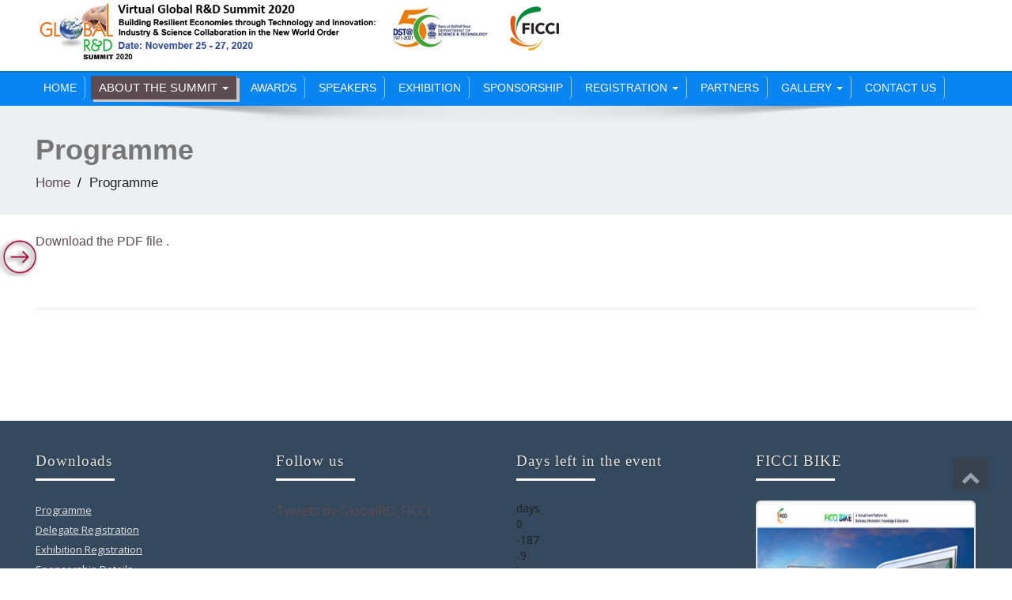

--- FILE ---
content_type: text/html; charset=UTF-8
request_url: https://ficcirndsummit.com/programme/
body_size: 27815
content:
<!DOCTYPE html>
<!--[if lt IE 7]>
    <html class="no-js lt-ie9 lt-ie8 lt-ie7"> <![endif]-->
    <!--[if IE 7]>
    <html class="no-js lt-ie9 lt-ie8"> <![endif]-->
    <!--[if IE 8]>
    <html class="no-js lt-ie9"> <![endif]-->
    <!--[if gt IE 8]><!-->
<html lang="en-US"><!--<![endif]-->
<head>
	<meta http-equiv="X-UA-Compatible" content="IE=edge">
    <meta name="viewport" content="width=device-width, initial-scale=1.0">  
    <meta charset="UTF-8" />	
		<link rel="stylesheet" href="https://ficcirndsummit.com/wp-content/themes/enigma-parallax/style.css" type="text/css" media="screen" />	
	<title>Programme &#8211; R&amp;D Summit</title>
<link rel="alternate" type="application/rss+xml" title="R&amp;D Summit &raquo; Feed" href="https://ficcirndsummit.com/feed/" />
<link rel="alternate" type="application/rss+xml" title="R&amp;D Summit &raquo; Comments Feed" href="https://ficcirndsummit.com/comments/feed/" />
		<script type="text/javascript">
			window._wpemojiSettings = {"baseUrl":"https:\/\/s.w.org\/images\/core\/emoji\/72x72\/","ext":".png","source":{"concatemoji":"https:\/\/ficcirndsummit.com\/wp-includes\/js\/wp-emoji-release.min.js?ver=4.5.32"}};
			!function(e,o,t){var a,n,r;function i(e){var t=o.createElement("script");t.src=e,t.type="text/javascript",o.getElementsByTagName("head")[0].appendChild(t)}for(r=Array("simple","flag","unicode8","diversity"),t.supports={everything:!0,everythingExceptFlag:!0},n=0;n<r.length;n++)t.supports[r[n]]=function(e){var t,a,n=o.createElement("canvas"),r=n.getContext&&n.getContext("2d"),i=String.fromCharCode;if(!r||!r.fillText)return!1;switch(r.textBaseline="top",r.font="600 32px Arial",e){case"flag":return r.fillText(i(55356,56806,55356,56826),0,0),3e3<n.toDataURL().length;case"diversity":return r.fillText(i(55356,57221),0,0),a=(t=r.getImageData(16,16,1,1).data)[0]+","+t[1]+","+t[2]+","+t[3],r.fillText(i(55356,57221,55356,57343),0,0),a!=(t=r.getImageData(16,16,1,1).data)[0]+","+t[1]+","+t[2]+","+t[3];case"simple":return r.fillText(i(55357,56835),0,0),0!==r.getImageData(16,16,1,1).data[0];case"unicode8":return r.fillText(i(55356,57135),0,0),0!==r.getImageData(16,16,1,1).data[0]}return!1}(r[n]),t.supports.everything=t.supports.everything&&t.supports[r[n]],"flag"!==r[n]&&(t.supports.everythingExceptFlag=t.supports.everythingExceptFlag&&t.supports[r[n]]);t.supports.everythingExceptFlag=t.supports.everythingExceptFlag&&!t.supports.flag,t.DOMReady=!1,t.readyCallback=function(){t.DOMReady=!0},t.supports.everything||(a=function(){t.readyCallback()},o.addEventListener?(o.addEventListener("DOMContentLoaded",a,!1),e.addEventListener("load",a,!1)):(e.attachEvent("onload",a),o.attachEvent("onreadystatechange",function(){"complete"===o.readyState&&t.readyCallback()})),(a=t.source||{}).concatemoji?i(a.concatemoji):a.wpemoji&&a.twemoji&&(i(a.twemoji),i(a.wpemoji)))}(window,document,window._wpemojiSettings);
		</script>
		<style type="text/css">
img.wp-smiley,
img.emoji {
	display: inline !important;
	border: none !important;
	box-shadow: none !important;
	height: 1em !important;
	width: 1em !important;
	margin: 0 .07em !important;
	vertical-align: -0.1em !important;
	background: none !important;
	padding: 0 !important;
}
</style>
<link rel='stylesheet' id='countdown-cloud-city-css-css'  href='https://ficcirndsummit.com/wp-content/plugins/jquery-t-countdown-widget/css/cloud-city/style.css?ver=2.0' type='text/css' media='all' />
<link rel='stylesheet' id='bwg_sumoselect-css'  href='https://ficcirndsummit.com/wp-content/plugins/photo-gallery/css/sumoselect.min.css?ver=3.0.3' type='text/css' media='all' />
<link rel='stylesheet' id='bwg_font-awesome-css'  href='https://ficcirndsummit.com/wp-content/plugins/photo-gallery/css/font-awesome/font-awesome.min.css?ver=4.6.3' type='text/css' media='all' />
<link rel='stylesheet' id='bwg_mCustomScrollbar-css'  href='https://ficcirndsummit.com/wp-content/plugins/photo-gallery/css/jquery.mCustomScrollbar.min.css?ver=1.5.11' type='text/css' media='all' />
<link rel='stylesheet' id='bwg_googlefonts-css'  href='https://fonts.googleapis.com/css?family=Ubuntu&#038;subset=greek,latin,greek-ext,vietnamese,cyrillic-ext,latin-ext,cyrillic' type='text/css' media='all' />
<link rel='stylesheet' id='bwg_frontend-css'  href='https://ficcirndsummit.com/wp-content/plugins/photo-gallery/css/bwg_frontend.css?ver=1.5.11' type='text/css' media='all' />
<link rel='stylesheet' id='enigma-parallax-bootstrap-css'  href='https://ficcirndsummit.com/wp-content/themes/enigma-parallax/css/bootstrap.css?ver=4.5.32' type='text/css' media='all' />
<link rel='stylesheet' id='enigma-parallax-default-css'  href='https://ficcirndsummit.com/wp-content/themes/enigma-parallax/css/default.css?ver=4.5.32' type='text/css' media='all' />
<link rel='stylesheet' id='enigma-parallax-theme-css'  href='https://ficcirndsummit.com/wp-content/themes/enigma-parallax/css/enigma-theme.css?ver=4.5.32' type='text/css' media='all' />
<link rel='stylesheet' id='enigma-parallax-media-responsive-css'  href='https://ficcirndsummit.com/wp-content/themes/enigma-parallax/css/media-responsive.css?ver=4.5.32' type='text/css' media='all' />
<link rel='stylesheet' id='enigma-parallax-animations-css'  href='https://ficcirndsummit.com/wp-content/themes/enigma-parallax/css/animations.css?ver=4.5.32' type='text/css' media='all' />
<link rel='stylesheet' id='enigma-parallax-theme-animtae-css'  href='https://ficcirndsummit.com/wp-content/themes/enigma-parallax/css/theme-animate.css?ver=4.5.32' type='text/css' media='all' />
<link rel='stylesheet' id='enigma-parallax-font-awesome-css'  href='https://ficcirndsummit.com/wp-content/themes/enigma-parallax/css/font-awesome-4.4.0/css/font-awesome.css?ver=4.5.32' type='text/css' media='all' />
<link rel='stylesheet' id='enigma-parallax-OpenSansRegular-css'  href='//fonts.googleapis.com/css?family=Open+Sans&#038;ver=4.5.32' type='text/css' media='all' />
<link rel='stylesheet' id='enigma-parallax-OpenSansBold-css'  href='//fonts.googleapis.com/css?family=Open+Sans%3A700&#038;ver=4.5.32' type='text/css' media='all' />
<link rel='stylesheet' id='enigma-parallax-OpenSansSemiBold-css'  href='//fonts.googleapis.com/css?family=Open+Sans%3A600&#038;ver=4.5.32' type='text/css' media='all' />
<link rel='stylesheet' id='enigma-parallax-RobotoRegular-css'  href='//fonts.googleapis.com/css?family=Roboto&#038;ver=4.5.32' type='text/css' media='all' />
<link rel='stylesheet' id='enigma-parallax-RobotoBold-css'  href='//fonts.googleapis.com/css?family=Roboto%3A700&#038;ver=4.5.32' type='text/css' media='all' />
<link rel='stylesheet' id='enigma-parallax-RalewaySemiBold-css'  href='//fonts.googleapis.com/css?family=Raleway%3A600&#038;ver=4.5.32' type='text/css' media='all' />
<link rel='stylesheet' id='enigma-parallax-Courgette-css'  href='//fonts.googleapis.com/css?family=Courgette&#038;ver=4.5.32' type='text/css' media='all' />
<link rel='stylesheet' id='googleFonts-css'  href='https://fonts.googleapis.com/css?family=Rock+Salt%7CNeucha%7CSans+Serif%7CIndie+Flower%7CShadows+Into+Light%7CDancing+Script%7CKaushan+Script%7CTangerine%7CPinyon+Script%7CGreat+Vibes%7CBad+Script%7CCalligraffitti%7CHomemade+Apple%7CAllura%7CMegrim%7CNothing+You+Could+Do%7CFredericka+the+Great%7CRochester%7CArizonia%7CAstloch%7CBilbo%7CCedarville+Cursive%7CClicker+Script%7CDawning+of+a+New+Day%7CEwert%7CFelipa%7CGive+You+Glory%7CItalianno%7CJim+Nightshade%7CKristi%7CLa+Belle+Aurore%7CMeddon%7CMontez%7CMr+Bedfort%7COver+the+Rainbow%7CPrincess+Sofia%7CReenie+Beanie%7CRuthie%7CSacramento%7CSeaweed+Script%7CStalemate%7CTrade+Winds%7CUnifrakturMaguntia%7CWaiting+for+the+Sunrise%7CYesteryear%7CZeyada%7CWarnes%7CVerdana%7CAbril+Fatface%7CAdvent+Pro%7CAldrich%7CAlex+Brush%7CAmatic+SC%7CAntic+Slab%7CCandal&#038;ver=4.5.32' type='text/css' media='all' />
<script type='text/javascript' src='https://ficcirndsummit.com/wp-includes/js/jquery/jquery.js?ver=1.12.4'></script>
<script type='text/javascript' src='https://ficcirndsummit.com/wp-includes/js/jquery/jquery-migrate.min.js?ver=1.4.1'></script>
<script type='text/javascript' src='https://ficcirndsummit.com/wp-content/themes/enigma-parallax/js/menu.js?ver=4.5.32'></script>
<script type='text/javascript' src='https://ficcirndsummit.com/wp-content/themes/enigma-parallax/js/bootstrap.js?ver=4.5.32'></script>
<script type='text/javascript' src='https://ficcirndsummit.com/wp-content/themes/enigma-parallax/js/enigma-theme-script.js?ver=4.5.32'></script>
<link rel='https://api.w.org/' href='https://ficcirndsummit.com/wp-json/' />
<link rel="EditURI" type="application/rsd+xml" title="RSD" href="https://ficcirndsummit.com/xmlrpc.php?rsd" />
<link rel="wlwmanifest" type="application/wlwmanifest+xml" href="https://ficcirndsummit.com/wp-includes/wlwmanifest.xml" /> 
<meta name="generator" content="WordPress 4.5.32" />
<link rel="canonical" href="https://ficcirndsummit.com/programme/" />
<link rel='shortlink' href='https://ficcirndsummit.com/?p=27' />
<link rel="alternate" type="application/json+oembed" href="https://ficcirndsummit.com/wp-json/oembed/1.0/embed?url=https%3A%2F%2Fficcirndsummit.com%2Fprogramme%2F" />
<link rel="alternate" type="text/xml+oembed" href="https://ficcirndsummit.com/wp-json/oembed/1.0/embed?url=https%3A%2F%2Fficcirndsummit.com%2Fprogramme%2F&#038;format=xml" />
<script type='text/javascript'>
var tminusnow = 'https://ficcirndsummit.com/wp-content/plugins/jquery-t-countdown-widget/js/now.php';
</script><link rel="icon" href="https://ficcirndsummit.com/wp-content/uploads/2018/12/cropped-titleicon-32x32.png" sizes="32x32" />
<link rel="icon" href="https://ficcirndsummit.com/wp-content/uploads/2018/12/cropped-titleicon-192x192.png" sizes="192x192" />
<link rel="apple-touch-icon-precomposed" href="https://ficcirndsummit.com/wp-content/uploads/2018/12/cropped-titleicon-180x180.png" />
<meta name="msapplication-TileImage" content="https://ficcirndsummit.com/wp-content/uploads/2018/12/cropped-titleicon-270x270.png" />
</head>
<body class="page page-id-27 page-template page-template-fullwidth page-template-fullwidth-php">



<div>
	<!-- Header Section -->
	<div class="top_fix">
	<div class="header_section affix-top transition">
		<div class="container" id="header">
			<!-- Logo & Contact Info -->
			<div class="row ">
				<div class="col-md-7 col-sm-12 wl_rtl" >					
					<div claSS="logo">					
					<a href="https://ficcirndsummit.com/" title="R&amp;D Summit" rel="home">
											<img class="img-responsive" src="http://ficcirndsummit.com/wp-content/uploads/2020/11/Global-RD-2015-1-4-1-1-1-new-1-1-4-2-1.png" style="height:px; width:px;" />
											</a>
					<p></p>
					</div>
				</div>
				
<div class="col-md-5 col-sm-12">
<style>
@media only screen and (min-width: 320px) and (max-width : 667px) {
.bookingtop{ right:0px; left:10px; }
.bookingtop img{ width:150px !important; }
}
/* Firefox old*/
@-moz-keyframes blink {
    0% {
        opacity:1;
    }
    50% {
        opacity:0;
    }
    100% {
        opacity:1;
    }
} 

@-webkit-keyframes blink {
    0% {
        opacity:1;
    }
    50% {
        opacity:0;
    }
    100% {
        opacity:1;
    }
}
/* IE */
@-ms-keyframes blink {
    0% {
        opacity:1;
    }
    50% {
        opacity:0;
    }
    100% {
        opacity:1;
    }
} 
/* Opera and prob css3 final iteration */
@keyframes blink {
    0% {
        opacity:1;
    }
    50% {
        opacity:0;
    }
    100% {
        opacity:1;
    }
} 
.blink-image {
    -moz-animation: blink normal 2s infinite ease-in-out; /* Firefox */
    -webkit-animation: blink normal 2s infinite ease-in-out; /* Webkit */
    -ms-animation: blink normal 2s infinite ease-in-out; /* IE */
    animation: blink normal 2s infinite ease-in-out; /* Opera and prob css3 final iteration */
}
</style>
 <div class="bookingtop" style="position:absolute;top:0px; right:20px; z-index:1000; width:200px;">
	<a target="_blank" href="http://b2b.ficci.in/b2bdelegation/meetingdiscription.asp?m_id=340&m_title=Global%20R%20&%20D%20Summit%202019,%20Feb%2021-22,%202019,%20Marriott%20Hyderabad" style="text-decoration:none;" title="Free B2B Meetings...">
	 <!-- <img style="width:227px;" class="blink-image" src="/wp-content/uploads/2019/02/B2B.png" />  -->
	</a>
</div> 

</div> <!-- end col-md-5 -->

			</div>
			<!-- /Logo & Contact Info -->
		</div>	
	</div>	
	<!-- /Header Section -->
	<!-- Navigation  menus -->
	<div class="navigation_menu transition"  data-spy="affix" data-offset-top="95" id="enigma_nav_top">
		<span id="header_shadow"></span>
		<div class="container navbar-container" >
			<nav class="navbar navbar-default " role="navigation">
				<div class="navbar-header">
					<button type="button" class="navbar-toggle" data-toggle="collapse" data-target="#menu">
					 
					  <span class="sr-only">Toggle navigation</span>
					  <span class="icon-bar"></span>
					  <span class="icon-bar"></span>
					  <span class="icon-bar"></span>
					</button>
				</div>
				<div id="menu" class="collapse navbar-collapse ">	
				<div class="menu-menu-1-container"><ul id="menu-menu-1" class="nav navbar-nav"><li id="menu-item-135" class="menu-item menu-item-type-custom menu-item-object-custom menu-item-home menu-item-135"><a href="http://ficcirndsummit.com/">Home</a></li>
<li id="menu-item-870" class="menu-item menu-item-type-custom menu-item-object-custom current-menu-ancestor current-menu-parent menu-item-has-children menu-item-870 dropdown active"><a href="#" data-toggle="dropdown" data-target="#" class="dropdown-toggle">About the Summit  <b class="caret"></b></a>
<ul class="dropdown-menu">
	<li id="menu-item-868" class="menu-item menu-item-type-post_type menu-item-object-page menu-item-868"><a href="https://ficcirndsummit.com/about-summit/">About the Summit</a></li>
	<li id="menu-item-68" class="menu-item menu-item-type-post_type menu-item-object-page current-menu-item page_item page-item-27 current_page_item menu-item-68 active"><a href="https://ficcirndsummit.com/programme/">Programme</a></li>
	<li id="menu-item-81" class="menu-item menu-item-type-post_type menu-item-object-page menu-item-81"><a href="https://ficcirndsummit.com/organisers/">Organisers</a></li>
	<li id="menu-item-738" class="menu-item menu-item-type-custom menu-item-object-custom menu-item-738"><a target="_blank" href="http://www.ficci.in/past-event-page.asp?evid=24086">Press Releases</a></li>
</ul>
</li>
<li id="menu-item-860" class="menu-item menu-item-type-post_type menu-item-object-page menu-item-860"><a href="https://ficcirndsummit.com/awards/">Awards</a></li>
<li id="menu-item-1006" class="menu-item menu-item-type-post_type menu-item-object-page menu-item-1006"><a href="https://ficcirndsummit.com/speakers-2020/">Speakers</a></li>
<li id="menu-item-67" class="menu-item menu-item-type-post_type menu-item-object-page menu-item-67"><a href="https://ficcirndsummit.com/exhibition/">Exhibition</a></li>
<li id="menu-item-866" class="menu-item menu-item-type-post_type menu-item-object-page menu-item-866"><a href="https://ficcirndsummit.com/sponsorship/">Sponsorship</a></li>
<li id="menu-item-917" class="menu-item menu-item-type-custom menu-item-object-custom menu-item-has-children menu-item-917 dropdown"><a href="#" data-toggle="dropdown" data-target="#" class="dropdown-toggle">Registration  <b class="caret"></b></a>
<ul class="dropdown-menu">
	<li id="menu-item-876" class="menu-item menu-item-type-custom menu-item-object-custom menu-item-876"><a target="_blank" href="https://registrations.ficci.com/rndfic/online-registrationv.asp">Delegate Registration</a></li>
</ul>
</li>
<li id="menu-item-421" class="menu-item menu-item-type-post_type menu-item-object-page menu-item-421"><a href="https://ficcirndsummit.com/partners/">Partners</a></li>
<li id="menu-item-846" class="menu-item menu-item-type-custom menu-item-object-custom menu-item-has-children menu-item-846 dropdown"><a href="#" data-toggle="dropdown" data-target="#" class="dropdown-toggle">Gallery  <b class="caret"></b></a>
<ul class="dropdown-menu">
	<li id="menu-item-847" class="menu-item menu-item-type-post_type menu-item-object-page menu-item-847"><a href="https://ficcirndsummit.com/gallery2019/">Gallery2019</a></li>
	<li id="menu-item-668" class="menu-item menu-item-type-post_type menu-item-object-page menu-item-668"><a href="https://ficcirndsummit.com/gallery/">Gallery2017</a></li>
</ul>
</li>
<li id="menu-item-66" class="menu-item menu-item-type-post_type menu-item-object-page menu-item-66"><a href="https://ficcirndsummit.com/contact-us/">Contact Us</a></li>
</ul></div>				
				</div>	
			</nav>
		</div>
	</div>
	</div>
	<div class="home_menu">
	<div id="scroll_menu">
	
	<a href="https://ficcirndsummit.com/" class="btn " data-toggle="tooltip" title="Home"><i class="fa fa-home"></i></a><br />
	<a target="_blank" href="/wp-content/uploads/2019/01/Brochure_290119.pdf" class="btn " data-toggle="tooltip" title="Download Brochure"><i class="fa fa-arrow-down"></i></a><br />

		<a href="https://ficcirndsummit.com/#slider" class="btn " data-toggle="tooltip" title="Slider"><i class="fa fa-caret-square-o-right"></i></a><br />
			<a href="https://ficcirndsummit.com/#service" class="btn " data-toggle="tooltip" title="About R&D Summit"><i class="fa fa-yelp"></i></a><br />
							</div>
	<div class="scroll_toggle">
	<img src="https://ficcirndsummit.com/wp-content/themes/enigma-parallax/images/round.png" height="50" width="50" id="bt1" onclick="setVisibility('scroll_menu');">
	</div>
	</div>
<div class="enigma_header_breadcrum_title">	
	<div class="container">
		<div class="row">
			<div class="col-md-12">
				<h1>Programme</h1>
				<!-- BreadCrumb -->
                <ul class="breadcrumb"><li><a href="https://ficcirndsummit.com">Home</a></li> <li>Programme</li></ul>                <!-- BreadCrumb -->
			</div>
		</div>
	</div>	
</div><div class="container">
	<div class="row enigma_blog_wrapper">
	<div class="col-md-12">
	<div class="enigma_blog_full">
		<div class="enigma_blog_post_content">
			<object class="vanilla-pdf-embed" data="/wp-content/uploads/2016/05/programme-1.pdf#page=1&view=FitH" type="application/pdf" width="90%" height="900">
    <p><a href="/wp-content/uploads/2016/05/programme-1.pdf">Download the PDF file .</a></p>
</object>
		</div>
</div>	
<div class="push-right">
	<hr class="blog-sep header-sep">
</div>
    	
	</div>		
	</div>
</div>	
<!-- enigma Callout Section -->
<!-- Footer Widget Secton -->
<div class="enigma_footer_widget_area">	
	<div class="container">
		<div class="row">
			<div class="col-md-3 col-sm-6 enigma_footer_widget_column"><div class="enigma_footer_widget_title">Downloads<div class="enigma-footer-separator"></div></div>			<div class="textwidget"><p style="font-size:13px; line-height:25px; color:#e5e5e5; text-decoration:underline;">

<a href="programme/" style="font-size:13px; line-height:21px; color:#e5e5e5;">Programme</a>

<br/>
<a href="https://registrations.ficci.com/rndfic/online-registrationv.asp" target="_blank"  style="font-size:13px; line-height:21px; color:#e5e5e5;">Delegate Registration</a>

<br/>
<a href="https://registrations.ficci.com/rndfic/online-registratione.asp"  target="_blank"  style="font-size:13px; line-height:21px; color:#e5e5e5;">Exhibition Registration</a>

<br/>
<a href="http://ficcirndsummit.com/sponsorship/" style="font-size:13px; line-height:21px; color:#e5e5e5;">Sponsorship Details</a><br/>


<a href="contact-us/" style="font-size:13px; line-height:21px; color:#e5e5e5;">Contact Us</a>
</p></div>
		</div><div class="col-md-3 col-sm-6 enigma_footer_widget_column"><div class="enigma_footer_widget_title">Follow us<div class="enigma-footer-separator"></div></div>			<div class="textwidget"><a class="twitter-timeline" data-width="280" data-height="290" href="https://twitter.com/GlobalRD_FICCI?ref_src=twsrc%5Etfw">Tweets by GlobalRD_FICCI</a> <script async src="https://platform.twitter.com/widgets.js" charset="utf-8"></script></div>
		</div><div class="col-md-3 col-sm-6 enigma_footer_widget_column"><div class="enigma_footer_widget_title">Days left in the event<div class="enigma-footer-separator"></div></div><div id="countdowntimer-2-countdown" class="tminus_countdown" style="width:auto; height:auto;"><div class="carbonite-responsive-countdown omitweeks"><div id="countdowntimer-2-tophtml" class="carbonite-responsive-tophtml"></div><div id="countdowntimer-2-dashboard" class="carbonite-responsive-dashboard"><div class="carbonite-responsive-tripdash carbonite-responsive-days_trip_dash"><div class="carbonite-responsive-dash_title">days</div><div class="carbonite-responsive-digit">0</div><div class="carbonite-responsive-digit">-187</div><div class="carbonite-responsive-digit">-9</div></div><div class="carbonite-responsive-dash carbonite-responsive-hours_dash"><div class="carbonite-responsive-dash_title">hrs</div><div class="carbonite-responsive-digit">0</div><div class="carbonite-responsive-digit">-6</div></div><div class="carbonite-responsive-dash carbonite-responsive-minutes_dash"><div class="carbonite-responsive-dash_title">min</div><div class="carbonite-responsive-digit">-4</div><div class="carbonite-responsive-digit">-1</div></div><div class="carbonite-responsive-dash carbonite-responsive-seconds_dash"><div class="carbonite-responsive-dash_title">sec</div><div class="carbonite-responsive-digit">-4</div><div class="carbonite-responsive-digit">-3</div></div></div><div id="countdowntimer-2-bothtml" class="carbonite-responsive-bothtml"></div></div></div><script language='javascript' type='text/javascript'>
			jQuery(document).ready(function($) {
				$('#countdowntimer-2-dashboard').tminusCountDown({
					targetDate: {
						'day': 	25,
						'month': 11,
						'year': 2020,
						'hour': 09,
						'min': 	30,
						'sec': 	00,
						'localtime': '1/16/2026 15:10:43'
					},
					style: 'carbonite-responsive',
					id: 'countdowntimer-2',
					event_id: '',
					launchtarget: 'countdown',
					omitWeeks: 'true'});
			});
		</script></div><div class="col-md-3 col-sm-6 enigma_footer_widget_column"><div class="enigma_footer_widget_title">FICCI BIKE<div class="enigma-footer-separator"></div></div>			<div class="textwidget"><a href="https://vs.ficci.com/grds/" target="_blank"><img src="http://ficcirndsummit.com/wp-content/uploads/2020/11/bike.jpg" style="width: 278px;
    height: 236px;
    border-radius: 6px;
    border: 2px solid#e5e5e5;" />
</a></div>
		</div>		</div>		
	</div>	
</div>
<div class="enigma_footer_area">
		<div class="container">
			<div class="col-md-12">
			<p class="enigma_footer_copyright_info wl_rtl" >
			 © 2020, This Website is Designed, Developed and Maintained by FICCI Web Initiatives Team			<a target="_blank" rel="nofollow" href=""></a></p>
						<div class="enigma_footer_social_div">
				<ul class="social">
										<li class="twitter" data-toggle="tooltip" data-placement="top" title="Twitter"><a href="https://twitter.com/GlobalRD_FICCI"><i class="fa fa-twitter"></i></a></li>				
									</ul>
			</div>
						
			</div>		
		</div>		
</div>	
<!-- /Footer Widget Secton -->
</div>
<a href="#slider" title="Go Top" class="enigma_scrollup" style="display: inline;"><i class="fa fa-chevron-up"></i></a>
<style type="text/css">
@media only screen and (max-width: 480px) and (min-width: 200px)
.logo {
    text-align: center;
    padding-top: 15px;
   max-height:50px;
max-width:310px
}</style>
<style>
.logo a, .logo p {
		font-family: Alex Brush ;
}
.navbar-default .navbar-nav > li > a, .dropdown-menu > li > a{
	font-family: arial !important ;
}
.carousel-text h1, .enigma_heading_title h3, .enigma_blog_thumb_wrapper h2 a, .sub-title, .enigma_footer_widget_title, .enigma_sidebar_widget_title h2 {
	font-family: Smythe ;
}

.head-contact-info li a,
.enigma_blog_thumb_wrapper p, 
.enigma_blog_thumb_date li, 
.enigma_header_breadcrum_title h1, 
.breadcrumb li a, .breadcrumb li, 
.enigma_fuul_blog_detail_padding h2, 
.enigma_fuul_blog_detail_padding p, 
.enigma_comment_form_section h2, 
.enigma_comment_form_section label, 
.enigma_comment_form_section p,
.enigma_comment_form_section a,
.logged_in_as p, .enigma_blog_comment a,
.enigma_blog_post_content p, 
.enigma_comment_title h3, 
.enigma_comment_detail_title, 
.enigma_comment_date, 
.enigma_comment_detail p, 
.reply a, .enigma_blog_read_btn,
.enigma_cotact_form_div p,
 label, .enigma_con_input_control, 
 .enigma_contact_info li .text, 
 .enigma_contact_info li .desc, 
 .enigma_send_button, #enigma_send_button, .enigma_home_portfolio_caption h3 a,
 .enigma_service_detail h3 a, .enigma_service_detail p, 
 .carousel-list li,
.carousel-text .enigma_blog_read_btn,
.pos, .error_404 p,
.long h3, .enigma_testimonial_area p, h3, span,
.enigma_footer_area p,
.enigma_callout_area p, .enigma_callout_area a,
.enigma_footer_widget_column ul li a, .enigma_footer_widget_column .textwidget
.enigma_sidebar_widget_title h2,
.enigma_sidebar_link p a, .enigma_sidebar_widget ul li a
{
	font-family: arial ;
}

</style><link rel='stylesheet' id='countdown-carbonite-responsive-css-css'  href='https://ficcirndsummit.com/wp-content/plugins/jquery-t-countdown-widget/css/carbonite-responsive/style.css?ver=2.0' type='text/css' media='all' />
<script type='text/javascript'>
/* <![CDATA[ */
var tCountAjax = {"ajaxurl":"https:\/\/ficcirndsummit.com\/wp-admin\/admin-ajax.php","countdownNonce":"ccd6de874f"};
/* ]]> */
</script>
<script type='text/javascript' src='https://ficcirndsummit.com/wp-content/plugins/jquery-t-countdown-widget/js/jquery.t-countdown.js?ver=1.5.8'></script>
<script type='text/javascript' src='https://ficcirndsummit.com/wp-content/plugins/photo-gallery/js/jquery.sumoselect.min.js?ver=3.0.3'></script>
<script type='text/javascript' src='https://ficcirndsummit.com/wp-content/plugins/photo-gallery/js/jquery.mobile.min.js?ver=1.5.11'></script>
<script type='text/javascript' src='https://ficcirndsummit.com/wp-content/plugins/photo-gallery/js/jquery.mCustomScrollbar.concat.min.js?ver=1.5.11'></script>
<script type='text/javascript' src='https://ficcirndsummit.com/wp-content/plugins/photo-gallery/js/jquery.fullscreen-0.4.1.min.js?ver=0.4.1'></script>
<script type='text/javascript'>
/* <![CDATA[ */
var bwg_objectL10n = {"bwg_field_required":"field is required.","bwg_mail_validation":"This is not a valid email address.","bwg_search_result":"There are no images matching your search.","is_pro":""};
/* ]]> */
</script>
<script type='text/javascript' src='https://ficcirndsummit.com/wp-content/plugins/photo-gallery/js/bwg_gallery_box.js?ver=1.5.11'></script>
<script type='text/javascript' src='https://ficcirndsummit.com/wp-content/plugins/photo-gallery/js/bwg_embed.js?ver=1.5.11'></script>
<script type='text/javascript'>
/* <![CDATA[ */
var bwg_objectsL10n = {"bwg_select_tag":"Select Tag","bwg_order_by":"Order By","bwg_search":"Search","bwg_show_ecommerce":"Show Ecommerce","bwg_hide_ecommerce":"Hide Ecommerce","bwg_show_comments":"Show Comments","bwg_hide_comments":"Hide Comments","bwg_how_comments":"how Comments","bwg_restore":"Restore","bwg_maximize":"Maximize","bwg_fullscreen":"Fullscreen","bwg_search_tag":"SEARCH...","bwg_tag_no_match":"No tags found","bwg_all_tags_selected":"All tags selected","bwg_tags_selected":"tags selected","play":"Play","pause":"Pause","is_pro":""};
/* ]]> */
</script>
<script type='text/javascript' src='https://ficcirndsummit.com/wp-content/plugins/photo-gallery/js/bwg_frontend.js?ver=1.5.11'></script>
<script type='text/javascript' src='https://ficcirndsummit.com/wp-includes/js/comment-reply.min.js?ver=4.5.32'></script>
<script type='text/javascript' src='https://ficcirndsummit.com/wp-includes/js/wp-embed.min.js?ver=4.5.32'></script>
</body>
</html>

--- FILE ---
content_type: text/css
request_url: https://ficcirndsummit.com/wp-content/themes/enigma-parallax/css/default.css?ver=4.5.32
body_size: 13858
content:
a{color:#5C4B51; }

#enigma_nav_top ul li.current-menu-parent { background-color:#5C4B51 !important; }
#enigma_nav_top ul li.current-menu-parent { color:#fff !important; } 
a.dropdown-toggle{ color:#fff; }

#wrapper{
	background: #ffffff;
} 
/*  header contact info section ***/
.header_section{
	background-color:#ffffff;
	color:#fff;
	opacity:1.0;
}
/** navbar menus ***/
.navigation_menu{
	background-color: #0885f1;
    border-top: 2px solid #0573d2;
    opacity: 1.0;
}

.navbar-default .navbar-nav > .active > a, .navbar-default .navbar-nav > .active > a:hover, .navbar-default .navbar-nav > .active > a:focus {
	background-color: #5C4B51;
}


.navbar-default .navbar-nav > .open > a,
.navbar-default .navbar-nav > .open > a:hover,
.navbar-default .navbar-nav > .open > a:focus {
	background-color: #5C4B51;
}

.navbar-default .navbar-nav > li > a:hover,
.navbar-default .navbar-nav > li > a:focus {
	background-color: #5C4B51;
}

.dropdown-menu {
	background-color: rgba(92, 75, 81, 0.9);
}
/** headings titles css ***/
.enigma_heading_title h3 {
	border-bottom: 4px solid #0885f1;
	color: #3b3b3b;
}
.enigma_heading_title2 h3 {
	border-bottom: 2px solid #5C4B51;
	color: #3b3b3b;
}
/** slider css ***/
.carousel-list li {
	background:rgba(5, 125, 228, 0.8);
}

/** service  section css ***/
.enigma_service_iocn{
	border: 4px solid #0f64ad;
    background-size: 100% 200%;
    background-color: #0885f1;
    background-image: linear-gradient(to bottom, #0885f1 50%, #fff 50%);
}
.enigma_service_area:hover .enigma_service_iocn i {
	color:#222222;
	
}
.enigma_service_area:hover .enigma_service_iocn{
	background-position: 0 -100%;
	background-color:#ffffff;
}
.enigma_service_iocn_2 i{
	background: #fff;
	border: 4px solid #5C4B51;
}
.enigma_service_iocn_2 i{
	color: #5C4B51;
	background-size: 100% 200%;
	background-image: linear-gradient(to bottom, #fff 50%, #5C4B51 50%);
 }
 .enigma_service_area_2:hover .enigma_service_iocn_2 i{
	background-position: 0 -100%;
	color: #ffffff;
	background-color:#5C4B51;
}
/****************portfolio css ********************************************************
********************************************************************************/

.enigma_home_portfolio_showcase .enigma_home_portfolio_showcase_icons a {
	background-color: #5C4B51;
	border:2px solid #5C4B51;
	color:#fff;
}
.enigma_home_portfolio_showcase .enigma_home_portfolio_showcase_icons a:hover{
	background-color: #ffffff;
	border:2px solid #5C4B51;
	color:#5C4B51;
}
.enigma_home_portfolio_caption {
	border-left:1px solid #ccc;
	border-bottom:4px solid #f6842a;
	border-right:1px solid #ccc;
}

.enigma_home_portfolio_caption:hover{
    background: #960c04;
}
.enigma_home_portfolio_caption:hover  h3 a ,.enigma_home_portfolio_caption:hover  small{
   color: #ffffff;
}
.img-wrapper:hover .enigma_home_portfolio_caption{
 background: #e6741c;
 border-left:1px solid #f98b37;
	border-bottom:4px solid #e66705;
	border-right:1px solid #f98b37;
}
.img-wrapper:hover .enigma_home_portfolio_caption  h3 a,.img-wrapper:hover .enigma_home_portfolio_caption  small{
 color: #ffffff;
}

.enigma_proejct_button a {
	background-color: #f8504b;
	color: #FFFFFF;
	border: 2px solid #5C4B51;
	transition: all 0.4s ease 0s;
}
.enigma_proejct_button a:hover {
	background-color: #ffffff;
	color: #5C4B51;
	border: 2px solid #5C4B51;
	text-decoration:none;
	
}


.enigma_carousel-prev, .enigma_carousel-next {
    background-color: #fff;
	border: 2px solid #5C4B51;
}
.enigma_carousel-prev:hover, .enigma_carousel-next:hover {
    background-color: #5C4B51;
	color:#fff;
}
.enigma_carousel-prev:hover i, .enigma_carousel-next:hover i{
    color:#fff;
}
.enigma_carousel-prev i,
.enigma_carousel-next i {
	color: #5C4B51;
}

/*** project detail ***/
.enigma_portfolio_detail_pagi li a {
	color: #404040;
	border:2px solid #5C4B51;
	text-align:center;
	background-size: 100% 200%;
	background-color: #5C4B51;
    background-image: linear-gradient(to bottom, #5C4B51 50%, #ffffff 50%);
   -webkit-transition: all ease 0.5s;
    -moz-transition: all ease 0.5s;
    transition: all ease 0.5s;
	
}
.enigma_portfolio_detail_pagi li a:hover {
	color: #404040;
	border:2px solid #5C4B51;
	background-position: 0 -100%;
	background-color:#ffffff;
}

.enigma_portfolio_detail_pagi li a span{
	color:#fff;
	line-height:35px;
}
.enigma_portfolio_detail_pagi li a:hover span{
	color:#5C4B51;
}
.enigma-project-detail-sidebar p small {
	color:#777777;
	
}

.enigma-project-detail-sidebar .launch-enigma-project a {

	color: #ffffff;
	border: 2px solid #5C4B51;
	background-size: 100% 200%;
	background-color: #5C4B51;
    background-image: linear-gradient(to bottom, #5C4B51 50%, #ffffff 50%);
   -webkit-transition: all ease 0.5s;
    -moz-transition: all ease 0.5s;
    transition: all ease 0.5s;
}
.enigma-project-detail-sidebar .launch-enigma-project a:hover {
	background-color: #ffffff;
	color: #5C4B51;
	border: 2px solid #5C4B51;
	background-position: 0 -100%;
}

/** gallery css **/

.enigma_gallery_showcase .enigma_gallery_showcase_icons a {
	background-color: #5C4B51;
	border:2px solid #5C4B51;
	color:#fff;
}

.enigma_gallery_showcase .enigma_gallery_showcase_icons a:hover{
	background-color: #ffffff;
	border:2px solid #5C4B51;
	color:#5C4B51;
}


/**************** blog css ********************************************************
********************************************************************************/

/** blog thumbnail css **/
.enigma_blog_thumb_wrapper{
	background:#fff;
	border-bottom: 5px solid #5C4B51;
	box-shadow: 0 0 6px rgba(0,0,0,.7);

}
.enigma_blog_thumb_wrapper h2 a{
	color:#5C4B51;
	transition: all 0.4s ease 0s;
}

.enigma_blog_thumb_wrapper h2:hover a{
	color:#5C4B51;

}
.enigma_blog_thumb_date li i{
	color: #5C4B51;
}
.enigma_tags a{
	background-size: 100% 200%;
	
    background-image: linear-gradient(to bottom, #edf0f2 50%, #5C4B51 50%);
 }

.enigma_tags a:hover{
	color:#fff;
	background-position: 0 -100%;
	background-color:#5C4B51;
}
.enigma_tags a i{
	color:#5C4B51;
}
.enigma_tags a:hover i{
	color:#fff;
}

.enigma_blog_thumb_wrapper span a i{
	color: #5C4B51;
}
.enigma_blog_thumb_wrapper span a {
	color:#555;
	
}.enigma_blog_thumb_footer{
	padding-top:20px;
	padding-bottom:10px;
	border-top:3px solid  #f5f5f5;
}

.enigma_blog_read_btn{
	border: 2px solid #f6842a;
	background-size: 100% 200%;
	background-color:#f78832;
    background-image: linear-gradient(to bottom, #f78832 50%, #fff 50%);
   }
.enigma_blog_read_btn i {
	margin-right:5px;
}
.enigma_blog_read_btn:hover{
	background-position: 0 -100%;
	color: #5C4B51;
	background-color:#ffffff;
}

.enigma_blog_thumb_wrapper_showcase .enigma_blog_thumb_wrapper_showcase_icons a {
	background-color: #5C4B51;
	color: #fff;
	-webkit-transition: all .25s ease-in;
    -moz-transition: all .25s ease-in;
    -o-transition: all .25s ease-in;
    transition: all .25s ease-in;
}
.enigma_blog_thumb_wrapper_showcase .enigma_blog_thumb_wrapper_showcase_icons a:hover{
	background-color: #ffffff;
	border: 2px solid #5C4B51;
	color: #5C4B51;
}
/********* Blog Full width css ********/
.enigma_post_date {
	background: #5C4B51;
	color: #ffffff;
}
.enigma_blog_comment:hover i, .enigma_blog_comment:hover h6{
	color:#5C4B51;
} 
.enigma_fuul_blog_detail_padding h2 a{
	color:#5C4B51;
}
.enigma_fuul_blog_detail_padding h2  a:hover{
	color:#5C4B51;
}
/*** blog sidebar css **/
.enigma_recent_widget_post h3 a {
	color:#5C4B51;
}
.enigma_sidebar_widget {
	border-left: 3px solid #5C4B51;
	border-right: 3px solid #5C4B51;
	border-bottom: 3px solid #5C4B51;
}
.enigma_sidebar_widget_title{
	background:#5C4B51;
}
.enigma_sidebar_link p a:hover , .enigma_sidebar_widget ul li a:hover{
	color: #5C4B51;
}

.enigma_widget_tags a, .tagcloud a  {
	background-size: 100% 200%;
    background-image: linear-gradient(to bottom, #edf0f2 50%, #5C4B51 50%);
 }
.enigma_widget_tags a:hover, .tagcloud a:hover  {
	border: 1px solid #5C4B51;
	background-position: 0 -100%;
	color: #fff;
	background-color:#5C4B51;
}

/** blog detail **/
.enigma_author_detail_wrapper{
	background: #5C4B51;
	padding:15px;
	margin-bottom:40px;
	
}
.enigma_author_detail_wrapper{
	border-left:2px solid #5C4B51;
}
/** blog  form input css **/ 
.reply a {
	color: #5C4B51;
}
.enigma_con_input_control:focus, .enigma_con_textarea_control:focus,
.enigma_contact_input_control:focus, .enigma_contact_textarea_control:focus {
  border-color: #5C4B51;
  -webkit-box-shadow: inset 0 0px 0px #5C4B51, 0 0 5px #5C4B51;
          box-shadow: inset 0 0px 0px #5C4B51, 0 0 5px #5C4B51;
}
.enigma_send_button , #enigma_send_button{
	border-color: #5C4B51;
	color: #6a6a6a;
	background-size: 100% 200%;
    background-image: linear-gradient(to bottom, #fff 50%, #5C4B51 50%);
   -webkit-transition: all ease 0.5s;
    -moz-transition: all ease 0.5s;
    transition: all ease 0.5s;
}
.enigma_send_button:hover , #enigma_send_button:hover{
	background-position: 0 -100%;
    border: 2px solid #5C4B51;
	color: #ffffff;
}



.enigma_blog_pagination {
	background-color: #FFFFFF;	
}
.enigma_blog_pagi a {
	border: 1px solid #dbdbdb !important;
	background-color: #ffffff;
	background-size: 100% 200%;
	background-image: linear-gradient(to bottom, #fff 50%, #5C4B51 50%);
   -webkit-transition: all ease 0.5s;
    -moz-transition: all ease 0.5s;
    transition: all ease 0.5s;
	color: #777777;
}
.enigma_blog_pagi a:hover, .enigma_blog_pagi a.active {
	background-position: 0 -100%;
	color: #ffffff;
}

/****** Testimonial css *******************************************
****************************************************************/
.enigma_testimonial_area i{
	color:#5C4B51;
}
.enigma_testimonial_area img{
	border: 10px solid #5C4B51;
}
.pager a{
	background: #fff;
	border: 2px solid #5C4B51;
}
.pager a.selected{
	background: #5C4B51;
	border: 2px solid #5C4B51;
}
/**** Client Css *************************************************
****************************************************************/
.enigma_client_wrapper:hover {
	border: 4px solid #5C4B51;

}
.enigma_client_prev, .enigma_client_next {
    background-color: #fff;
	border: 2px solid #5C4B51;
}
.enigma_client_prev:hover, .enigma_client_next:hover {
    background-color: #5C4B51;
	color:#fff;
}
.enigma_client_prev:hover i, .enigma_client_next:hover i{
    color:#fff;
}

.enigma_carousel-prev i,
.enigma_carousel-next i {
	color: #5C4B51;
}
/**** About us page Css *************************************************
****************************************************************/
.enigma_team_showcase .enigma_team_showcase_icons a {
	background-color: #5C4B51;
	border:2px solid #5C4B51;
	color:#fff;
}

.enigma_team_showcase .enigma_team_showcase_icons a:hover{
	background-color: #ffffff;
	border:2px solid #5C4B51;
	color:#5C4B51;
}

.enigma_team_caption:hover{
    background: #5C4B51;
}
.enigma_team_caption:hover  h3 a ,.enigma_team_caption:hover  small{
   color: #ffffff;
}

.enigma_team_wrapper:hover .enigma_team_caption{
 background: #5C4B51;
}
.enigma_team_wrapper:hover .enigma_team_caption  h3 ,.enigma_team_wrapper:hover .enigma_team_caption  small{
 color: #ffffff;
}
/***** Call Out Section *****************************************************************
***************************************************************************************/
.enigma_callout_area {
	background-color: #23282d;

}
/***** Footer Area Css *****************************************************************
***************************************************************************************/
.enigma_footer_area{
	background: #23282d;
	border-top: 0px solid #6B6B6B;
}
/***** Contact Info Css *****************************************************************
***************************************************************************************/
.enigma_contact_info li .desc {
	color: #5C4B51;
}
/***** Shortcode  Css *****************************************************************
***************************************************************************************/
/*Dropcaps Styles*/
.enigma_dropcape_square span {
	background-color: #5C4B51;
    color: #FFFFFF;
}
.enigma_dropcape_simple span {
    color: #5C4B51;
}
.enigma_dropcape_circle span {
	background-color: #5C4B51;
    color: #FFFFFF;
}
.breadcrumb li a {
color: #5C4B51 !important;
}
/** progress bar or nav button css */
.progress-bar {
	background-color: #5C4B51 !important;
}
.btn-search{
	background:#5C4B51 !important;
}
.nav-pills > li  > a{
	border: 3px solid #5C4B51 !important;
	background-size: 100% 200%;
    background-image: linear-gradient(to bottom, #fff 50%, #5C4B51 50%) !important;
}
.nav-pills > li.active > a, .nav-pills > li  > a:hover, .nav-pills > li.active > a:hover, .nav-pills > li.active > a:focus {
	background-color:#5C4B51 !important;
	background-image: linear-gradient(to bottom, #5C4B51 50%, #5C4B51 50%) !important;
}
.nav-stacked > li  > a
{
	border: 1px solid #5C4B51 !important;
	background-size: 100% 200%;
    background-image: linear-gradient(to bottom, #fff 50%, #5C4B51 50%) !important;
 }
 .nav-stacked > li.active > a, .nav-stacked > li  > a:hover, .nav-stacked > li.active > a:hover, .nav-stacked > li.active > a:focus {
	background-color:#5C4B51 !important;
	background-image: linear-gradient(to bottom, #5C4B51 50%, #5C4B51 50%) !important;
}

.navbar-toggle {
background-color: #5C4B51 !important;
border: 1px solid #5C4B51 !important;
}

.navbar-default .navbar-toggle:hover, .navbar-default .navbar-toggle:focus {
background-color: #5C4B51 !important;
}
.enigma_blockquote_section blockquote {
border-left: 5px solid #5C4B51 ;
}
blockquote {
    border-left: 5px solid #5C4B51;
 }
#wp-calendar caption {
background-color:#5C4B51;
color: #fff;
}
.enigma_footer_widget_column ul li a ,.enigma_footer_widget_column ul#recentcomments li {color: #f2f2f2;}
.enigma_footer_widget_column ul li a:hover{color: #5C4B51;}

--- FILE ---
content_type: text/css
request_url: https://ficcirndsummit.com/wp-content/themes/enigma-parallax/css/enigma-theme.css?ver=4.5.32
body_size: 12482
content:
body {
   /* padding:0 30px;*/
   font-family: 'Open Sans', sans-serif;
   }
.row {
    margin-left: 0px;
    margin-right: 0px;
} 

.container {
    padding-left: 0px ;
    padding-right: 0px ;
}
a:hover, a:focus{
	text-decoration: none ;
}
h1, h2, h3, h4, h5, h6 {
	font-weight: normal;
	color: #666;
	text-shadow: 0 0 1px rgba(0,0,0,0.01);
	font-family: 'Open Sans', sans-serif;
	font-weight: 700;
}
/***** Navbar Menu  **********************************************************************************
****************************************************************************************************/


.navigation_menu{
	width:100%;
	position: relative; 

}


#header_shadow {
	background: url('../images/shadow.png') no-repeat top center;
	position: absolute;
	top:100%;
	left: 0;
	right: 0;
	height: 20px;
	z-index: 99;
	width:100%;
}
	.navbar-default {
	background-color: transparent;
	border:0;
	}


.navbar-default .navbar-nav > .active > a, .navbar-default .navbar-nav > .active > a:hover, .navbar-default .navbar-nav > .active > a:focus {
	-webkit-border-radius: 0px;
	-moz-border-radius: 0px;
	border-radius: 0px;
	-webkit-box-shadow: 3px 3px 0 rgba(201, 201, 201, 1);
	-moz-box-shadow: 3px 3px 0 rgba(201, 201, 201, 1);
	box-shadow: 3px 3px 0 rgba(201, 201, 201, 1);
	color:#fff;
	font-family: 'Arimo',Arial, Helvetica, sans-serif;
	font-weight: normal;
	font-size:15px;
}

.navbar-default .navbar-nav > .open > a,
.navbar-default .navbar-nav > .open > a:hover,
.navbar-default .navbar-nav > .open > a:focus {
	-webkit-border-radius: 0px;
	-moz-border-radius: 0px;
	border-radius: 0px;
	-webkit-box-shadow: 3px 3px 0 rgba(201, 201, 201, 1);
	-moz-box-shadow: 3px 3px 0 rgba(201, 201, 201, 1);
	box-shadow: 3px 3px 0 rgba(201, 201, 201, 1);
	color:#fff;
	font-family: 'Arimo',Arial, Helvetica, sans-serif;
	font-weight: normal;
	font-size:15px;
}
.navbar-default .navbar-nav > li {
margin-right:7px;
}
.navbar-default .navbar-nav > li > a{
	color: #ffffff;
	border-radius: 5px;
	padding-top: 5px;
	padding-bottom: 5px;
	padding-left: 10px;
	border-right:1px solid #91d3f5;
	padding-right: 10px;
	text-transform: uppercase;
	font-family: 'Arimo',Arial, Helvetica, sans-serif;
	font-weight: normal;
	font-size:14px;
}
.navbar-default .navbar-nav > li > a:hover,
.navbar-default .navbar-nav > li > a:focus {
	-webkit-border-radius: 0px;
	-moz-border-radius: 0px;
	border-radius: 0px;
	
	color:#fff;
	font-family: 'Arimo',Arial, Helvetica, sans-serif;
	font-weight: normal;
	font-size:14px;
}

.dropdown-menu {
	position: absolute;
	top: 100%;
	right: auto;
	left:0;
	z-index: 1000;
	display: none;
	float: left;
	min-width: 200px;
	padding: 0px 0;
	margin: 2px 0 0;
	font-size: 14px;
	list-style: none;
	background-clip: padding-box;
	border: 0px solid #fff;
	border: 0px solid rgba(0, 0, 0, .15);
	border-radius: 0px;
	-webkit-box-shadow: 0 6px 12px rgba(0, 0, 0, .175);
	box-shadow: 0 6px 12px rgba(0, 0, 0, .175);
	text-transform: uppercase;
	font-family: 'Arimo',Arial, Helvetica, sans-serif;
}
 
.dropdown-menu > li > a {
  display: block;
  padding: 7px 32px 7px 10px;
  clear: both;
  font-weight: normal;
  line-height: 1.42857143;
  color: #333;
  white-space: nowrap;
  color:#fff;
 -webkit-transition: padding 400ms;
-moz-transition: padding 400ms;
transition: padding 400ms;
font-family: 'Arimo',Arial, Helvetica, sans-serif;
  
}
.dropdown-menu > li > a:hover,
.dropdown-menu > li > a:focus {
  color: #000;
  text-decoration: none;
  background-color: #ffffff;
  padding: 7px 20px 7px 22px;
  font-family: 'Arimo',Arial, Helvetica, sans-serif;
}
.dropdown-menu > li > a:before {
  content: "\f105";
  font-family: FontAwesome;
  margin-right: 10px;
  opacity: 0;
  font-size:16px;
}
.dropdown-menu > li > a:hover:before {
  opacity: 1;
}

.dropdown-menu > .active > a,
.dropdown-menu > .active > a:hover,
.dropdown-menu > .active > a:focus {
  color: #333;
  text-decoration: none;
  background-color: #fff;
  outline: 0;
}
.dropdown-menu > .disabled > a,
.dropdown-menu > .disabled > a:hover,
.dropdown-menu > .disabled > a:focus {
  color: #999;
}
.navbar-nav > .open > a:after {
	content: "\f0d8";
	font-family: FontAwesome;
	position: absolute;
	z-index: 9999;
	bottom: -6px;
	left: 80%;
	margin-left: -10px;
	font-size: 26px;
}
 .navbar-nav > .open > a:after {
	color: #1fa67a;
	display:none;
}
.navbar-right .dropdown-menu {
	right: 0;
	right: auto;
}
.navbar-default .navbar-brand:hover {
	color: #999;
}
.navbar-default .navbar-brand {
color: #999;
}
.navbar-brand {
	float: left;
	height: 50px;
	padding: 28px 20px;
	padding-left:50px;
	margin-bottom:30px;
	font-size: 18px;
	line-height: 20px;
	font-size: 30px;
	letter-spacing: -0.05em;
	text-transform: uppercase;
	font-weight: 800;
	font-family: 'Lato';

}
.navbar-brand :hover{
	float: left;
	height: 50px;
	padding: 28px 20px;
	padding-left:50px;
	font-size: 18px;
	line-height: 20px;
	font-size: 30px;
	letter-spacing: -0.05em;
	text-transform: uppercase;
	font-weight: 800;
	font-family: 'Lato';
}
.navbar-collapse {
	max-height: 340px;
	padding-right: 15px;
	margin-top: 4px;
	margin-bottom: 1px;
	overflow-x: visible;
	-webkit-overflow-scrolling: touch;
	border-top: 0px solid transparent;
	box-shadow: inset 0 0px 0 rgba(255, 255, 255, .1);
}

.navbar-toggle {
	position: relative;
	float: right;
	padding: 9px 10px;
	margin-top: 28px;
	margin-right: 15px;
	margin-bottom: 8px;
	background-color: #049CFD;
	background-image: none;
	border: 1px solid #049CFD;
	border-radius: 4px;
}
.navbar-toggle:hover {
	position: relative;
	float: right;
	padding: 9px 10px;
	margin-top: 28px;
	margin-right: 15px;
	margin-bottom: 8px;
	background-color: #049CFD;
	background-image: none;
	border: 1px solid #049CFD;
	border-radius: 4px;
}
.navbar-default .navbar-toggle:hover,
.navbar-default .navbar-toggle:focus {
  background-color: #049CFD;
}
.navbar-default .navbar-toggle .icon-bar {
	background-color: #fff;
}
.navber{
	border-top:none;
}
.fa-angle-down {
	font-size: 18px;
	margin-left: 6px;
}

.dropdown-submenu{
    position:relative;
}
.dropdown-submenu > .dropdown-menu
{
    top:6px;
    left:100%;
    margin-top:-6px;
    margin-left:-1px;
  
}
.dropdown-submenu:hover > .dropdown-menu{
    display:block;
}
.dropdown-submenu > a:after {
	display: block;
	content: "\f105";
	float: right;
	font-family: FontAwesome;
	font-weight: normal;
	font-style: normal;
	width: 10px;
	height: 10px;
	margin-top: 0px;
	font-size: 16px;
	margin-right: -15px;
	
}
.dropdown-submenu .pull-left{
    float:none;
}
.dropdown-submenu.pull-left > .dropdown-menu{
    left:-100%;
    margin-left:10px;
    -webkit-border-radius:6px 0 6px 6px;
    -moz-border-radius:6px 0 6px 6px;
    border-radius:6px 0 6px 6px;
}

/** slider css ***/

.carousel-indicators li{
	width:13px;
	height:13px;
}

.carousel-indicators .active{
	width:14px;
	height:14px;
}

/*** page Header Breadcrum Title ******************************************************************************************************
**************************************************************************************************************************/

.enigma_header_breadcrum_title{
	margin-bottom:10px;
	background:#edf0f2;
	opacity:1;
	padding-top:8px;
	padding-bottom:8px;
	
}
.enigma_header_breadcrum_title h1{
	color:#777777;
}
.breadcrumb {
	font-size: 17px;
	padding: 0;
	position: relative;
	display: inline-block;
	background: none;
	-webkit-border-radius: 0;
	-moz-border-radius: 0;
	border-radius: 0;
	list-style: none;
}
.breadcrumb li {
	display: inline-block;
}
.breadcrumb li a{
	color:#31A3DD;
}
.breadcrumb > .active {
	color: #000;
}
.breadcrumb > li + li:before {
	padding: 0 5px;
	color: #000;
	content: "/\00a0";
}
/** about us css ********/
.progress {
	height: 25px;
	margin-bottom: 12px;
	border-radius:0px;
}
.progress-bar {
	font-size: 16px;
	line-height: 30px;
	color: #fff;
	text-align: left;
	background-color: #31A3DD;
	padding-left:20px;
}

/*** blog css **/
.enigma_blog_right_side{
	float:right;
}
.enigma_sidebar_left_side{

float:left;

}
/* search btn css **/
.btn-search{
	color:#fff;
	background:#31A3DD;
	border-radius:0px;
	font-size: 14px;
}

.input-group{
	margin-top:10px;
	margin-bottom:30px;	

}
.form-control {
	border-radius:0px;
}
/** portfolio css **/
.nav-pills{
	margin-bottom:50px;
}
.nav-pills > li  > a{
	background: #ffffff;
	color: #3b3b3b;
	border: 3px solid #31A3DD;
	margin-right:15px;
	margin-bottom:15px;
	border-radius: 0px;
	padding: 9px 27px;
	background-size: 100% 200%;
    background-image: linear-gradient(to bottom, #fff 50%, #31A3DD 50%);
   -webkit-transition: all ease 0.5s;
    -moz-transition: all ease 0.5s;
    transition: all ease 0.5s;
	font-family: 'Open Sans', sans-serif;

}
.nav-pills > li  > a:hover{
	color: #fff;
	background-position: 0 -100%;
}

.nav-pills > li.active > a, .nav-pills > li.active > a:hover, .nav-pills > li.active > a:focus {
	color: #fff;
	background-image: linear-gradient(to bottom, #31A3DD 50%, #31A3DD 50%);
   -webkit-transition: all ease 0.5s;
    -moz-transition: all ease 0.5s;
    transition: all ease 0.5s;
}
.nav-stacked{
	margin-bottom:50px;
}
.nav-stacked > li  > a
{
	background: #ffffff;
	color: #3b3b3b;
	border: 3px solid #31A3DD;
	margin-bottom:12px;
	border-width:3px !important;
	background-size: 100% 200%;
    background-image: linear-gradient(to bottom, #fff 50%, #31A3DD 50%);
   -webkit-transition: all ease 0.5s;
    -moz-transition: all ease 0.5s;
    transition: all ease 0.5s;
	font-family: 'Open Sans', sans-serif;
	
}

.nav-stacked > li  > a:hover{
color: #fff;
background-position: 0 -100%;
}

.nav-stacked > li.active > a, .nav-stacked > li.active > a:hover, .nav-stacked > li.active > a:focus {
	color: #fff;
	background-image: linear-gradient(to bottom, #31A3DD 50%, #31A3DD 50%);
   -webkit-transition: all ease 0.5s;
    -moz-transition: all ease 0.5s;
    transition: all ease 0.5s;
}

/*Accordion & Tabs Styles for shortcode*/

.nav-tabs li a {
	background: #F5F5F5;
	color: #666666;
	border: 1px solid #e8e8e8;
	border-radius:0px;
	margin-right:0px;
	font-family: 'Open Sans', sans-serif;
	font-weight: 600; 
}
.nav-tabs li.active > a{
	border: 1px solid #e8e8e8;
	background: #fff;
	color: #555;
	border-bottom-color:transparent;
}
.nav-tabs li > a:hover {
	border: 1px solid #e8e8e8;
	background: #fff;
	color: #555;
	
}
/** panels style **/
.panel {
	margin-bottom: 20px;
	background-color: #ffffff;
	border: 1px solid transparent;
	border-radius: 4px; 
	-webkit-box-shadow: 0 1px 1px rgba(0, 0, 0, 0.05); 
	box-shadow: 0 1px 1px rgba(0, 0, 0, 0.05);
	-webkit-box-shadow: 0 1px 1px rgba(0, 0, 0, 0.05) 0 10px rgba(0, 0, 0, 0.175);
	-moz-box-shadow: 0 1px 1px rgba(0, 0, 0, 0.05) 0 10px rgba(0, 0, 0, 0.175);
	box-shadow: 0 1px 1px rgba(0, 0, 0, 0.05) 0 10px rgba(0, 0, 0, 0.175);
}
.panel-default {
	border-color: #e9e9e9;
}
.panel-default > .panel-heading {
	color: #333333;
	background-color: #f6f6f6;
	border-color: #e9e9e9;
}
.enigma_panel-pink {
	border-color: #F22853;
}
.enigma_panel-pink > .panel-heading {
	color: #fff;
	background-color: #F22853;
	border-color: #F22853;
}
.enigma_panel-green {
	border-color: #1FA67A;
}
.enigma_panel-green > .panel-heading {
	color: #fff;
	background-color: #1FA67A;
	border-color: #1FA67A;
}
.enigma_panel-black {
	border-color: #000000;
}
.enigma_panel-black > .panel-heading {
	color: #fff;
	background-color: #000000;
	border-color: #000000;
}
.enigma_panel-orange{
	border-color: #ff8300;
}
.enigma_panel-orange > .panel-heading {
	color: #fff;
	background-color: #ff8300;
	border-color: #ff8300;
}
.enigma_panel-blue {
	border-color: #31A3DD;
}
.enigma_panel-blue > .panel-heading {
	color: #fff;
	background-color: #31A3DD;
	border-color: #31A3DD;
}
.enigma_panel-red {
	border-color: #db2723;
}
.enigma_panel-red > .panel-heading {
	color: #fff;
	background-color: #db2723;
	border-color: #db2723;
}
.enigma_panel-purple {
	border-color: #800080;
}
.enigma_panel-purple > .panel-heading {
	color: #fff;
	background-color: #800080;
	border-color: #800080;
}
.enigma_panel-brown {
	border-color: #555555;
}
.enigma_panel-brown > .panel-heading {
	color: #fff;
	background-color: #555555;
	border-color: #555555;
}

/*** search button css ***/

.input-group-btn {
display: inherit;
}
#searchform  .btn { 

font-size: 18px;
font-weight: normal;
height: 45px;
width: 62px;

}

#searchform  .form-control {
display: block;
width: 100%;
height: 45px;
padding: 6px 12px;
font-size: 13px;

}
  .input-group {
margin-top: 15px;
margin-bottom: 15px;
}

--- FILE ---
content_type: application/javascript
request_url: https://ficcirndsummit.com/wp-content/themes/enigma-parallax/js/menu.js?ver=4.5.32
body_size: 2089
content:
jQuery(document).ready(function() {
		var bMobile;  // true if in mobile mode
		var isMobile;
		// Initiate event handlers
		function init() {
			var isMobile = {
				Android: function() {
					return navigator.userAgent.match(/Android/i);
				},
				BlackBerry: function() {
					return navigator.userAgent.match(/BlackBerry/i);
				},
				iOS: function() {
					
					return navigator.userAgent.match(/iPhone|iPad|iPod/i);
				},
				Opera: function() {
					return navigator.userAgent.match(/Opera Mini/i);
				},
				Windows: function() {
					return navigator.userAgent.match(/IEMobile/i);
					
				},
				any: function() {
					return (isMobile.Android() || isMobile.BlackBerry() || isMobile.iOS() || isMobile.Opera() || isMobile.Windows());
				}
			};
			
			var oMenus = jQuery('.navbar-nav  .dropdown'),nTimer;
			if( isMobile.any() ) {									
				// Set up menu on click for Mobile and ipad mode
				oMenus.on({
				  'mouseenter touchstart': function(event) {
					event.preventDefault();
					clearTimeout(nTimer);
					oMenus.removeClass('open');
					jQuery(this).addClass('open').slideDown();
				  },});
				jQuery('ul.dropdown-menu li a').on('click touchend', function() { 
					var link = jQuery(this).attr('href');   
					window.open(link,'_self'); // opens in new window as requested
					return false; // prevent anchor click    
				});		
				jQuery(".nav .dropdown-toggle").click(function () {
			window.location = jQuery(this).attr('href');
			});			
			} else {				
				oMenus.on({'mouseenter touchstart': function(event) {
					event.preventDefault();
					clearTimeout(nTimer);
					oMenus.removeClass('open');
					jQuery(this).addClass('open').slideDown();
					},
					'mouseleave': function() {
					nTimer = setTimeout(function() {
					oMenus.removeClass('open');
					}, 500);
					}
				});
			}
		}
		jQuery(document).ready(function() {
		  // Your other code to run on DOM ready...
			jQuery(".nav .dropdown-toggle").click(function () {
			window.location = jQuery(this).attr('href');
			});
		  init();
		});
		jQuery(window).resize(init);
	});  